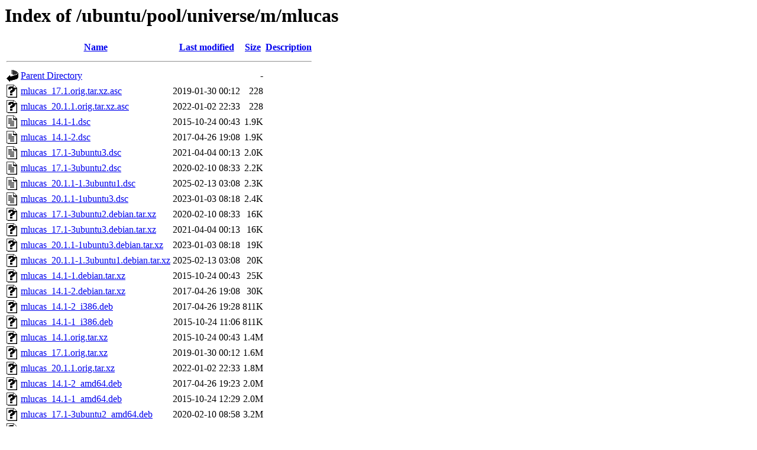

--- FILE ---
content_type: text/html;charset=UTF-8
request_url: http://nl.archive.ubuntu.com/ubuntu/pool/universe/m/mlucas/?C=S;O=A
body_size: 932
content:
<!DOCTYPE HTML PUBLIC "-//W3C//DTD HTML 3.2 Final//EN">
<html>
 <head>
  <title>Index of /ubuntu/pool/universe/m/mlucas</title>
 </head>
 <body>
<h1>Index of /ubuntu/pool/universe/m/mlucas</h1>
  <table>
   <tr><th valign="top"><img src="/icons/blank.gif" alt="[ICO]"></th><th><a href="?C=N;O=A">Name</a></th><th><a href="?C=M;O=A">Last modified</a></th><th><a href="?C=S;O=D">Size</a></th><th><a href="?C=D;O=A">Description</a></th></tr>
   <tr><th colspan="5"><hr></th></tr>
<tr><td valign="top"><img src="/icons/back.gif" alt="[PARENTDIR]"></td><td><a href="/ubuntu/pool/universe/m/">Parent Directory</a></td><td>&nbsp;</td><td align="right">  - </td><td>&nbsp;</td></tr>
<tr><td valign="top"><img src="/icons/unknown.gif" alt="[   ]"></td><td><a href="mlucas_17.1.orig.tar.xz.asc">mlucas_17.1.orig.tar.xz.asc</a></td><td align="right">2019-01-30 00:12  </td><td align="right">228 </td><td>&nbsp;</td></tr>
<tr><td valign="top"><img src="/icons/unknown.gif" alt="[   ]"></td><td><a href="mlucas_20.1.1.orig.tar.xz.asc">mlucas_20.1.1.orig.tar.xz.asc</a></td><td align="right">2022-01-02 22:33  </td><td align="right">228 </td><td>&nbsp;</td></tr>
<tr><td valign="top"><img src="/icons/text.gif" alt="[TXT]"></td><td><a href="mlucas_14.1-1.dsc">mlucas_14.1-1.dsc</a></td><td align="right">2015-10-24 00:43  </td><td align="right">1.9K</td><td>&nbsp;</td></tr>
<tr><td valign="top"><img src="/icons/text.gif" alt="[TXT]"></td><td><a href="mlucas_14.1-2.dsc">mlucas_14.1-2.dsc</a></td><td align="right">2017-04-26 19:08  </td><td align="right">1.9K</td><td>&nbsp;</td></tr>
<tr><td valign="top"><img src="/icons/text.gif" alt="[TXT]"></td><td><a href="mlucas_17.1-3ubuntu3.dsc">mlucas_17.1-3ubuntu3.dsc</a></td><td align="right">2021-04-04 00:13  </td><td align="right">2.0K</td><td>&nbsp;</td></tr>
<tr><td valign="top"><img src="/icons/text.gif" alt="[TXT]"></td><td><a href="mlucas_17.1-3ubuntu2.dsc">mlucas_17.1-3ubuntu2.dsc</a></td><td align="right">2020-02-10 08:33  </td><td align="right">2.2K</td><td>&nbsp;</td></tr>
<tr><td valign="top"><img src="/icons/text.gif" alt="[TXT]"></td><td><a href="mlucas_20.1.1-1.3ubuntu1.dsc">mlucas_20.1.1-1.3ubuntu1.dsc</a></td><td align="right">2025-02-13 03:08  </td><td align="right">2.3K</td><td>&nbsp;</td></tr>
<tr><td valign="top"><img src="/icons/text.gif" alt="[TXT]"></td><td><a href="mlucas_20.1.1-1ubuntu3.dsc">mlucas_20.1.1-1ubuntu3.dsc</a></td><td align="right">2023-01-03 08:18  </td><td align="right">2.4K</td><td>&nbsp;</td></tr>
<tr><td valign="top"><img src="/icons/unknown.gif" alt="[   ]"></td><td><a href="mlucas_17.1-3ubuntu2.debian.tar.xz">mlucas_17.1-3ubuntu2.debian.tar.xz</a></td><td align="right">2020-02-10 08:33  </td><td align="right"> 16K</td><td>&nbsp;</td></tr>
<tr><td valign="top"><img src="/icons/unknown.gif" alt="[   ]"></td><td><a href="mlucas_17.1-3ubuntu3.debian.tar.xz">mlucas_17.1-3ubuntu3.debian.tar.xz</a></td><td align="right">2021-04-04 00:13  </td><td align="right"> 16K</td><td>&nbsp;</td></tr>
<tr><td valign="top"><img src="/icons/unknown.gif" alt="[   ]"></td><td><a href="mlucas_20.1.1-1ubuntu3.debian.tar.xz">mlucas_20.1.1-1ubuntu3.debian.tar.xz</a></td><td align="right">2023-01-03 08:18  </td><td align="right"> 19K</td><td>&nbsp;</td></tr>
<tr><td valign="top"><img src="/icons/unknown.gif" alt="[   ]"></td><td><a href="mlucas_20.1.1-1.3ubuntu1.debian.tar.xz">mlucas_20.1.1-1.3ubuntu1.debian.tar.xz</a></td><td align="right">2025-02-13 03:08  </td><td align="right"> 20K</td><td>&nbsp;</td></tr>
<tr><td valign="top"><img src="/icons/unknown.gif" alt="[   ]"></td><td><a href="mlucas_14.1-1.debian.tar.xz">mlucas_14.1-1.debian.tar.xz</a></td><td align="right">2015-10-24 00:43  </td><td align="right"> 25K</td><td>&nbsp;</td></tr>
<tr><td valign="top"><img src="/icons/unknown.gif" alt="[   ]"></td><td><a href="mlucas_14.1-2.debian.tar.xz">mlucas_14.1-2.debian.tar.xz</a></td><td align="right">2017-04-26 19:08  </td><td align="right"> 30K</td><td>&nbsp;</td></tr>
<tr><td valign="top"><img src="/icons/unknown.gif" alt="[   ]"></td><td><a href="mlucas_14.1-2_i386.deb">mlucas_14.1-2_i386.deb</a></td><td align="right">2017-04-26 19:28  </td><td align="right">811K</td><td>&nbsp;</td></tr>
<tr><td valign="top"><img src="/icons/unknown.gif" alt="[   ]"></td><td><a href="mlucas_14.1-1_i386.deb">mlucas_14.1-1_i386.deb</a></td><td align="right">2015-10-24 11:06  </td><td align="right">811K</td><td>&nbsp;</td></tr>
<tr><td valign="top"><img src="/icons/unknown.gif" alt="[   ]"></td><td><a href="mlucas_14.1.orig.tar.xz">mlucas_14.1.orig.tar.xz</a></td><td align="right">2015-10-24 00:43  </td><td align="right">1.4M</td><td>&nbsp;</td></tr>
<tr><td valign="top"><img src="/icons/unknown.gif" alt="[   ]"></td><td><a href="mlucas_17.1.orig.tar.xz">mlucas_17.1.orig.tar.xz</a></td><td align="right">2019-01-30 00:12  </td><td align="right">1.6M</td><td>&nbsp;</td></tr>
<tr><td valign="top"><img src="/icons/unknown.gif" alt="[   ]"></td><td><a href="mlucas_20.1.1.orig.tar.xz">mlucas_20.1.1.orig.tar.xz</a></td><td align="right">2022-01-02 22:33  </td><td align="right">1.8M</td><td>&nbsp;</td></tr>
<tr><td valign="top"><img src="/icons/unknown.gif" alt="[   ]"></td><td><a href="mlucas_14.1-2_amd64.deb">mlucas_14.1-2_amd64.deb</a></td><td align="right">2017-04-26 19:23  </td><td align="right">2.0M</td><td>&nbsp;</td></tr>
<tr><td valign="top"><img src="/icons/unknown.gif" alt="[   ]"></td><td><a href="mlucas_14.1-1_amd64.deb">mlucas_14.1-1_amd64.deb</a></td><td align="right">2015-10-24 12:29  </td><td align="right">2.0M</td><td>&nbsp;</td></tr>
<tr><td valign="top"><img src="/icons/unknown.gif" alt="[   ]"></td><td><a href="mlucas_17.1-3ubuntu2_amd64.deb">mlucas_17.1-3ubuntu2_amd64.deb</a></td><td align="right">2020-02-10 08:58  </td><td align="right">3.2M</td><td>&nbsp;</td></tr>
<tr><td valign="top"><img src="/icons/unknown.gif" alt="[   ]"></td><td><a href="mlucas_17.1-3ubuntu3_amd64.deb">mlucas_17.1-3ubuntu3_amd64.deb</a></td><td align="right">2021-04-04 01:08  </td><td align="right">3.2M</td><td>&nbsp;</td></tr>
<tr><td valign="top"><img src="/icons/unknown.gif" alt="[   ]"></td><td><a href="mlucas_20.1.1-1.3ubuntu1_amd64.deb">mlucas_20.1.1-1.3ubuntu1_amd64.deb</a></td><td align="right">2025-02-13 03:08  </td><td align="right">4.0M</td><td>&nbsp;</td></tr>
<tr><td valign="top"><img src="/icons/unknown.gif" alt="[   ]"></td><td><a href="mlucas_20.1.1-1ubuntu3_amd64.deb">mlucas_20.1.1-1ubuntu3_amd64.deb</a></td><td align="right">2023-01-03 08:18  </td><td align="right">5.4M</td><td>&nbsp;</td></tr>
   <tr><th colspan="5"><hr></th></tr>
</table>
<address>Apache/2.4.52 (Ubuntu) Server at nl.archive.ubuntu.com Port 80</address>
</body></html>
